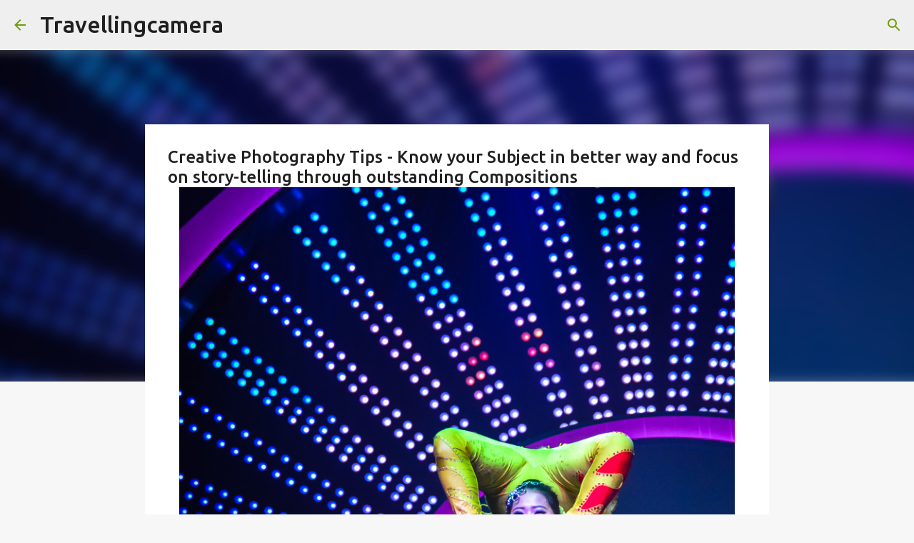

--- FILE ---
content_type: text/html; charset=utf-8
request_url: https://www.google.com/recaptcha/api2/aframe
body_size: 267
content:
<!DOCTYPE HTML><html><head><meta http-equiv="content-type" content="text/html; charset=UTF-8"></head><body><script nonce="57pErx_W2EbQ46pDmMgsjA">/** Anti-fraud and anti-abuse applications only. See google.com/recaptcha */ try{var clients={'sodar':'https://pagead2.googlesyndication.com/pagead/sodar?'};window.addEventListener("message",function(a){try{if(a.source===window.parent){var b=JSON.parse(a.data);var c=clients[b['id']];if(c){var d=document.createElement('img');d.src=c+b['params']+'&rc='+(localStorage.getItem("rc::a")?sessionStorage.getItem("rc::b"):"");window.document.body.appendChild(d);sessionStorage.setItem("rc::e",parseInt(sessionStorage.getItem("rc::e")||0)+1);localStorage.setItem("rc::h",'1769429126890');}}}catch(b){}});window.parent.postMessage("_grecaptcha_ready", "*");}catch(b){}</script></body></html>